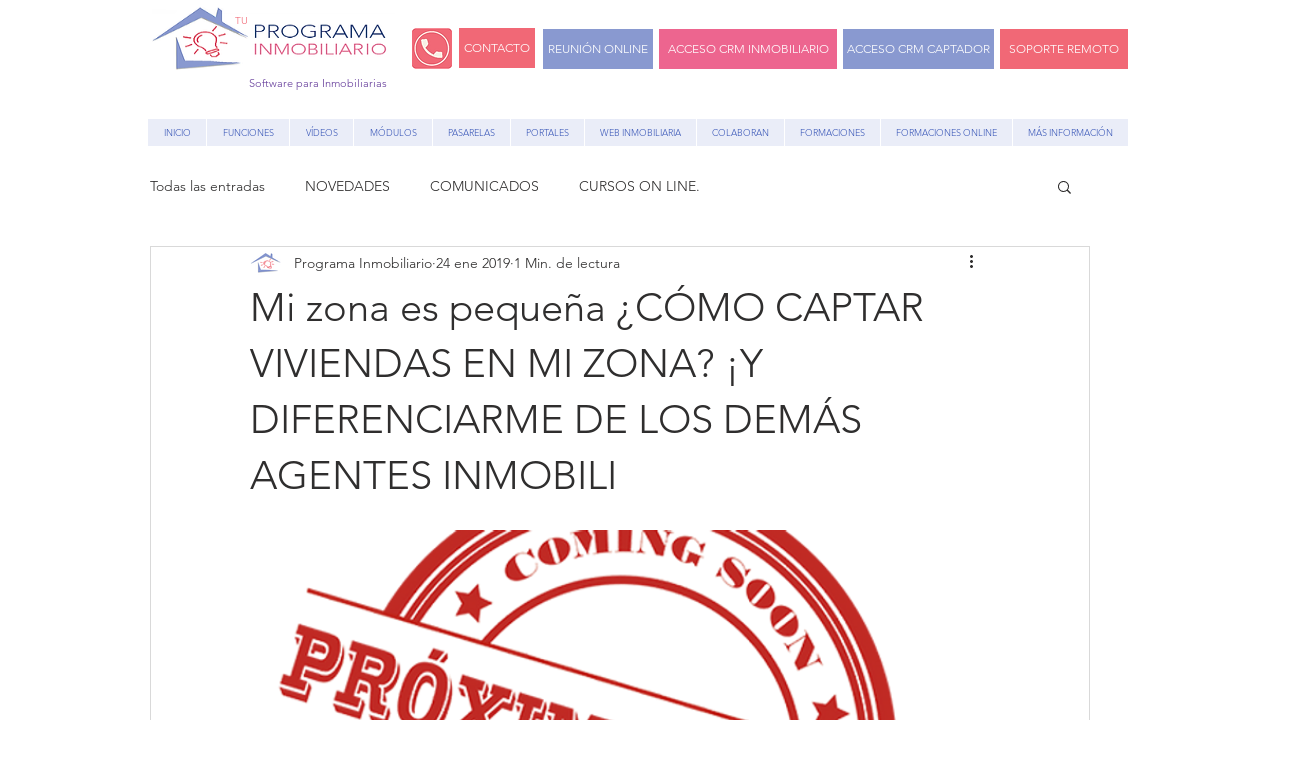

--- FILE ---
content_type: text/html; charset=utf-8
request_url: https://www.google.com/recaptcha/api2/aframe
body_size: 267
content:
<!DOCTYPE HTML><html><head><meta http-equiv="content-type" content="text/html; charset=UTF-8"></head><body><script nonce="od2ZjUFJQ-a0SXhbZ8nJyQ">/** Anti-fraud and anti-abuse applications only. See google.com/recaptcha */ try{var clients={'sodar':'https://pagead2.googlesyndication.com/pagead/sodar?'};window.addEventListener("message",function(a){try{if(a.source===window.parent){var b=JSON.parse(a.data);var c=clients[b['id']];if(c){var d=document.createElement('img');d.src=c+b['params']+'&rc='+(localStorage.getItem("rc::a")?sessionStorage.getItem("rc::b"):"");window.document.body.appendChild(d);sessionStorage.setItem("rc::e",parseInt(sessionStorage.getItem("rc::e")||0)+1);localStorage.setItem("rc::h",'1769821124508');}}}catch(b){}});window.parent.postMessage("_grecaptcha_ready", "*");}catch(b){}</script></body></html>